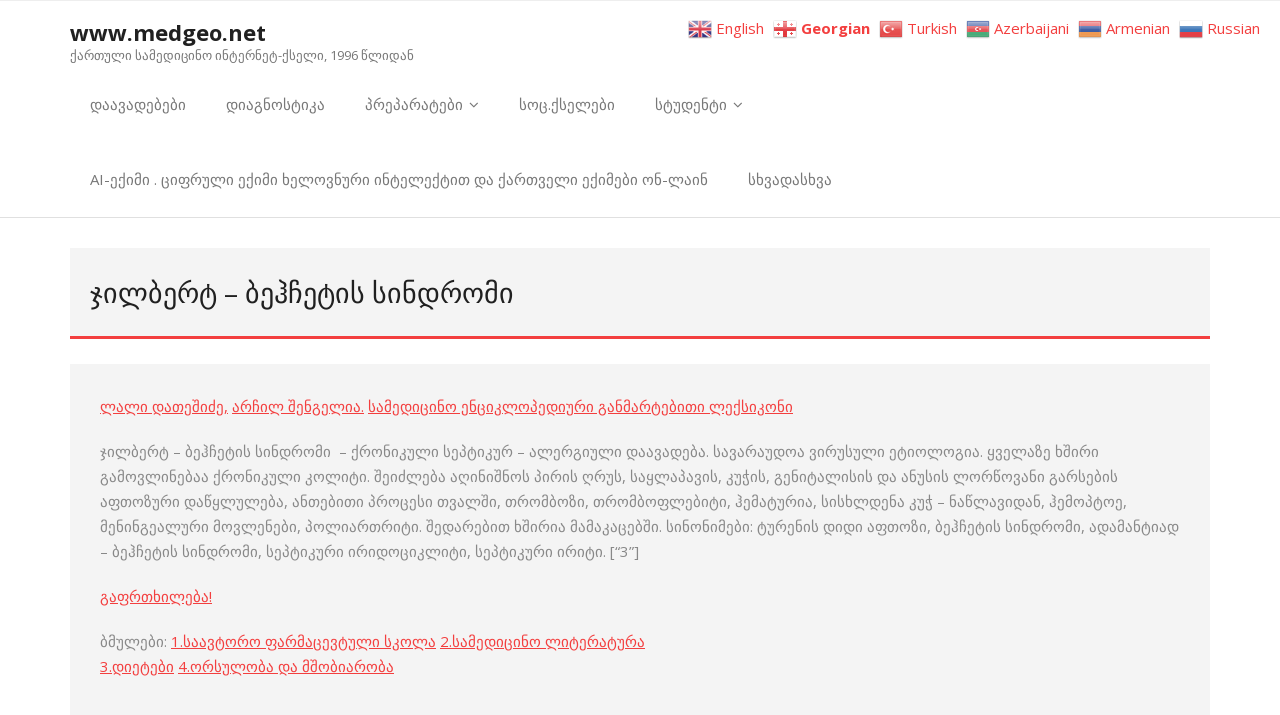

--- FILE ---
content_type: text/html; charset=UTF-8
request_url: https://www.medgeo.net/2009/12/26/%E1%83%AF%E1%83%98%E1%83%9A%E1%83%91%E1%83%94%E1%83%A0%E1%83%A2-%E1%83%91%E1%83%94%E1%83%B0%E1%83%A9%E1%83%94%E1%83%A2%E1%83%98%E1%83%A1-%E1%83%A1%E1%83%98%E1%83%9C%E1%83%93%E1%83%A0%E1%83%9D/
body_size: 13148
content:
<!DOCTYPE html>

<html lang="ka-GE">
<head>
<meta charset="UTF-8" />
<meta name="viewport" content="width=device-width" />
<link rel="profile" href="//gmpg.org/xfn/11" />
<link rel="pingback" href="https://www.medgeo.net/xmlrpc.php" />

		    <!-- PVC Template -->
    <script type="text/template" id="pvc-stats-view-template">
    <i class="pvc-stats-icon medium" aria-hidden="true"><svg aria-hidden="true" focusable="false" data-prefix="far" data-icon="chart-bar" role="img" xmlns="http://www.w3.org/2000/svg" viewBox="0 0 512 512" class="svg-inline--fa fa-chart-bar fa-w-16 fa-2x"><path fill="currentColor" d="M396.8 352h22.4c6.4 0 12.8-6.4 12.8-12.8V108.8c0-6.4-6.4-12.8-12.8-12.8h-22.4c-6.4 0-12.8 6.4-12.8 12.8v230.4c0 6.4 6.4 12.8 12.8 12.8zm-192 0h22.4c6.4 0 12.8-6.4 12.8-12.8V140.8c0-6.4-6.4-12.8-12.8-12.8h-22.4c-6.4 0-12.8 6.4-12.8 12.8v198.4c0 6.4 6.4 12.8 12.8 12.8zm96 0h22.4c6.4 0 12.8-6.4 12.8-12.8V204.8c0-6.4-6.4-12.8-12.8-12.8h-22.4c-6.4 0-12.8 6.4-12.8 12.8v134.4c0 6.4 6.4 12.8 12.8 12.8zM496 400H48V80c0-8.84-7.16-16-16-16H16C7.16 64 0 71.16 0 80v336c0 17.67 14.33 32 32 32h464c8.84 0 16-7.16 16-16v-16c0-8.84-7.16-16-16-16zm-387.2-48h22.4c6.4 0 12.8-6.4 12.8-12.8v-70.4c0-6.4-6.4-12.8-12.8-12.8h-22.4c-6.4 0-12.8 6.4-12.8 12.8v70.4c0 6.4 6.4 12.8 12.8 12.8z" class=""></path></svg></i>
	 <%= total_view %> - ამ გვერდზე ვიზიტების რაოდენობა	<% if ( today_view > 0 ) { %>
		<span class="views_today">,  <%= today_view %> views today</span>
	<% } %>
	</span>
	</script>
		    <meta name='robots' content='index, follow, max-image-preview:large, max-snippet:-1, max-video-preview:-1' />
	<style>img:is([sizes="auto" i], [sizes^="auto," i]) { contain-intrinsic-size: 3000px 1500px }</style>
	
	<!-- This site is optimized with the Yoast SEO plugin v26.7 - https://yoast.com/wordpress/plugins/seo/ -->
	<title>ჯილბერტ - ბეჰჩეტის სინდრომი &#8902; www.medgeo.net</title>
	<link rel="canonical" href="https://www.medgeo.net/2009/12/26/ჯილბერტ-ბეჰჩეტის-სინდრო/" />
	<meta property="og:locale" content="ka_GE" />
	<meta property="og:type" content="article" />
	<meta property="og:title" content="ჯილბერტ - ბეჰჩეტის სინდრომი &#8902; www.medgeo.net" />
	<meta property="og:description" content="&#4314;&#4304;&#4314;&#4312; &#4307;&#4304;&#4311;&#4308;&#4328;&#4312;&#4331;&#4308;, &#4304;&#4320;&#4329;&#4312;&#4314; &#4328;&#4308;&#4316;&#4306;&#4308;&#4314;&#4312;&#4304;. &#4321;&#4304;&#4315;&#4308;&#4307;&#4312;&#4330;&#4312;&#4316;&#4317; &#4308;&#4316;&#4330;&#4312;&#4313;&#4314;&#4317;&#4318;&#4308;&#4307;&#4312;&#4323;&#4320;&#4312; &#4306;&#4304;&#4316;&#4315;&#4304;&#4320;&#4322;&#4308;&#4305;&#4312;&#4311;&#4312; &#4314;&#4308;&#4325;&#4321;&#4312;&#4313;&#4317;&#4316;&#4312; &#4335;&#4312;&#4314;&#4305;&#4308;&#4320;&#4322; &ndash; &#4305;&#4308;&#4336;&#4329;&#4308;&#4322;&#4312;&#4321; &#4321;&#4312;&#4316;&#4307;&#4320;&#4317;&#4315;&#4312;&nbsp; &ndash; &#4325;&#4320;&#4317;&#4316;&#4312;&#4313;&#4323;&#4314;&#4312; &#4321;&#4308;&#4318;&#4322;&#4312;&#4313;&#4323;&#4320; &ndash; &#4304;&#4314;&#4308;&#4320;&#4306;&#4312;&#4323;&#4314;&#4312; &#4307;&#4304;&#4304;&#4309;&#4304;&#4307;&#4308;&#4305;&#4304;. &#4321;&#4304;&#4309;&#4304;&#4320;&#4304;&#4323;&#4307;&#4317;&#4304; &#4309;&#4312;&#4320;&#4323;&#4321;&#4323;&#4314;&#4312; &#4308;&#4322;&#4312;&#4317;&#4314;&#4317;&#4306;&#4312;&#4304;. &#4327;&#4309;&#4308;&#4314;&#4304;&#4310;&#4308; &#4334;&#4328;&#4312;&#4320;&#4312; &#4306;&#4304;&#4315;&#4317;&#4309;&#4314;&#4312;&#4316;&#4308;&#4305;&#4304;&#4304; &#4325;&#4320;&#4317;&#4316;&#4312;&#4313;&#4323;&#4314;&#4312; &#4313;&#4317;&#4314;&#4312;&#4322;&#4312;. &#4328;&#4308;&#4312;&#4331;&#4314;&#4308;&#4305;&#4304; &#4304;&#4326;&#4312;&#4316;&#4312;&#4328;&#4316;&#4317;&#4321; &#4318;&#4312;&#4320;&#4312;&#4321; &#4326;&#4320;&#4323;&#4321;, &#4321;&#4304;&#4327;&#4314;&#4304;&#4318;&#4304;&#4309;&#4312;&#4321;, &#4313;&#4323;&#4333;&#4312;&#4321;, &#4306;&#4308;&#4316;&#4312;&#4322;&#4304;&#4314;&#4312;&#4321;&#4312;&#4321; &#4307;&#4304; &#4304;&#4316;&#4323;&#4321;&#4312;&#4321; &#4314;&#4317;&#4320;&#4332;&#4317;&#4309;&#4304;&#4316;&#4312; &#4306;&#4304;&#4320;&#4321;&#4308;&#4305;&#4312;&#4321; &#4304;&#4324;&#4311;&#4317;&#4310;&#4323;&#4320;&#4312; &#4307;&#4304;&#4332;&#4327;&#4314;&#4323;&#4314;&#4308;&#4305;&#4304;, &#4304;&#4316;&#4311;&#4308;&#4305;&#4312;&#4311;&#4312; &#4318;&#4320;&#4317;&#4330;&#4308;&#4321;&#4312; &#4311;&#4309;&#4304;&#4314;&#4328;&#4312;, &#4311;&#4320;&#4317;&#4315;&#4305;&#4317;&#4310;&#4312;, &#4311;&#4320;&#4317;&#4315;&#4305;&#4317;&#4324;&#4314;&#4308;&#4305;&#4312;&#4322;&#4312;, &#4336;&#4308;&#4315;&#4304;&#4322;&#4323;&#4320;&#4312;&#4304;, &#4321;&#4312;&#4321;&#4334;&#4314;&#4307;&#4308;&#4316;&#4304; &#4313;&#4323;&#4333; &ndash; &#4316;&#4304;&#4332;&#4314;&#4304;&#4309;&#4312;&#4307;&#4304;&#4316;, &#4336;&#4308;&#4315;&#4317;&#4318;&#4322;&#4317;&#4308;, &#4315;&#4308;&#4316;&#4312;&#4316;&#4306;&#4308;&#4304;&#4314;&#4323;&#4320;&#4312; &#4315;&#4317;&#4309;&#4314;&#4308;&#4316;&#4308;&#4305;&#4312;, &#4318;&#4317;&#4314;&#4312;&#4304;&#4320;&#4311;&#4320;&#4312;&#4322;&#4312;. &#4328;&#4308;&#4307;&#4304;&#4320;&#4308;&#4305;&#4312;&#4311; &#4334;&#4328;&#4312;&#4320;&#4312;&#4304;Read More" />
	<meta property="og:url" content="https://www.medgeo.net/2009/12/26/ჯილბერტ-ბეჰჩეტის-სინდრო/" />
	<meta property="og:site_name" content="www.medgeo.net" />
	<meta property="article:published_time" content="2009-12-26T01:33:18+00:00" />
	<meta property="article:modified_time" content="2011-12-14T13:58:01+00:00" />
	<meta name="author" content="man" />
	<meta name="twitter:card" content="summary_large_image" />
	<meta name="twitter:label1" content="Written by" />
	<meta name="twitter:data1" content="" />
	<script type="application/ld+json" class="yoast-schema-graph">{"@context":"https://schema.org","@graph":[{"@type":"Article","@id":"https://www.medgeo.net/2009/12/26/%e1%83%af%e1%83%98%e1%83%9a%e1%83%91%e1%83%94%e1%83%a0%e1%83%a2-%e1%83%91%e1%83%94%e1%83%b0%e1%83%a9%e1%83%94%e1%83%a2%e1%83%98%e1%83%a1-%e1%83%a1%e1%83%98%e1%83%9c%e1%83%93%e1%83%a0%e1%83%9d/#article","isPartOf":{"@id":"https://www.medgeo.net/2009/12/26/%e1%83%af%e1%83%98%e1%83%9a%e1%83%91%e1%83%94%e1%83%a0%e1%83%a2-%e1%83%91%e1%83%94%e1%83%b0%e1%83%a9%e1%83%94%e1%83%a2%e1%83%98%e1%83%a1-%e1%83%a1%e1%83%98%e1%83%9c%e1%83%93%e1%83%a0%e1%83%9d/"},"author":{"name":"man","@id":"https://www.medgeo.net/#/schema/person/4f27a3e5ed021eea639d3bf441b64ad8"},"headline":"ჯილბერტ &#8211; ბეჰჩეტის სინდრომი","datePublished":"2009-12-26T01:33:18+00:00","dateModified":"2011-12-14T13:58:01+00:00","mainEntityOfPage":{"@id":"https://www.medgeo.net/2009/12/26/%e1%83%af%e1%83%98%e1%83%9a%e1%83%91%e1%83%94%e1%83%a0%e1%83%a2-%e1%83%91%e1%83%94%e1%83%b0%e1%83%a9%e1%83%94%e1%83%a2%e1%83%98%e1%83%a1-%e1%83%a1%e1%83%98%e1%83%9c%e1%83%93%e1%83%a0%e1%83%9d/"},"wordCount":6,"articleSection":["უკატეგორიო"],"inLanguage":"ka-GE"},{"@type":"WebPage","@id":"https://www.medgeo.net/2009/12/26/%e1%83%af%e1%83%98%e1%83%9a%e1%83%91%e1%83%94%e1%83%a0%e1%83%a2-%e1%83%91%e1%83%94%e1%83%b0%e1%83%a9%e1%83%94%e1%83%a2%e1%83%98%e1%83%a1-%e1%83%a1%e1%83%98%e1%83%9c%e1%83%93%e1%83%a0%e1%83%9d/","url":"https://www.medgeo.net/2009/12/26/%e1%83%af%e1%83%98%e1%83%9a%e1%83%91%e1%83%94%e1%83%a0%e1%83%a2-%e1%83%91%e1%83%94%e1%83%b0%e1%83%a9%e1%83%94%e1%83%a2%e1%83%98%e1%83%a1-%e1%83%a1%e1%83%98%e1%83%9c%e1%83%93%e1%83%a0%e1%83%9d/","name":"ჯილბერტ - ბეჰჩეტის სინდრომი &#8902; www.medgeo.net","isPartOf":{"@id":"https://www.medgeo.net/#website"},"datePublished":"2009-12-26T01:33:18+00:00","dateModified":"2011-12-14T13:58:01+00:00","author":{"@id":"https://www.medgeo.net/#/schema/person/4f27a3e5ed021eea639d3bf441b64ad8"},"breadcrumb":{"@id":"https://www.medgeo.net/2009/12/26/%e1%83%af%e1%83%98%e1%83%9a%e1%83%91%e1%83%94%e1%83%a0%e1%83%a2-%e1%83%91%e1%83%94%e1%83%b0%e1%83%a9%e1%83%94%e1%83%a2%e1%83%98%e1%83%a1-%e1%83%a1%e1%83%98%e1%83%9c%e1%83%93%e1%83%a0%e1%83%9d/#breadcrumb"},"inLanguage":"ka-GE","potentialAction":[{"@type":"ReadAction","target":["https://www.medgeo.net/2009/12/26/%e1%83%af%e1%83%98%e1%83%9a%e1%83%91%e1%83%94%e1%83%a0%e1%83%a2-%e1%83%91%e1%83%94%e1%83%b0%e1%83%a9%e1%83%94%e1%83%a2%e1%83%98%e1%83%a1-%e1%83%a1%e1%83%98%e1%83%9c%e1%83%93%e1%83%a0%e1%83%9d/"]}]},{"@type":"BreadcrumbList","@id":"https://www.medgeo.net/2009/12/26/%e1%83%af%e1%83%98%e1%83%9a%e1%83%91%e1%83%94%e1%83%a0%e1%83%a2-%e1%83%91%e1%83%94%e1%83%b0%e1%83%a9%e1%83%94%e1%83%a2%e1%83%98%e1%83%a1-%e1%83%a1%e1%83%98%e1%83%9c%e1%83%93%e1%83%a0%e1%83%9d/#breadcrumb","itemListElement":[{"@type":"ListItem","position":1,"name":"Home","item":"https://www.medgeo.net/"},{"@type":"ListItem","position":2,"name":"ჯილბერტ &#8211; ბეჰჩეტის სინდრომი"}]},{"@type":"WebSite","@id":"https://www.medgeo.net/#website","url":"https://www.medgeo.net/","name":"www.medgeo.net","description":"ქართული სამედიცინო ინტერნეტ-ქსელი, 1996 წლიდან","potentialAction":[{"@type":"SearchAction","target":{"@type":"EntryPoint","urlTemplate":"https://www.medgeo.net/?s={search_term_string}"},"query-input":{"@type":"PropertyValueSpecification","valueRequired":true,"valueName":"search_term_string"}}],"inLanguage":"ka-GE"},{"@type":"Person","@id":"https://www.medgeo.net/#/schema/person/4f27a3e5ed021eea639d3bf441b64ad8","name":"man","image":{"@type":"ImageObject","inLanguage":"ka-GE","@id":"https://www.medgeo.net/#/schema/person/image/","url":"https://secure.gravatar.com/avatar/181d641de4274b2ed8816a90b912b1d67c017311f77f518bc61534f3d8633b10?s=96&d=mm&r=g","contentUrl":"https://secure.gravatar.com/avatar/181d641de4274b2ed8816a90b912b1d67c017311f77f518bc61534f3d8633b10?s=96&d=mm&r=g","caption":"man"}}]}</script>
	<!-- / Yoast SEO plugin. -->


<link rel='dns-prefetch' href='//fonts.googleapis.com' />
<link rel="alternate" type="application/rss+xml" title="www.medgeo.net &raquo; RSS-არხი" href="https://www.medgeo.net/feed/" />
<link rel="alternate" type="application/rss+xml" title="www.medgeo.net &raquo; კომენტარების RSS-არხი" href="https://www.medgeo.net/comments/feed/" />
<script type="text/javascript" id="wpp-js" src="https://www.medgeo.net/wp-content/plugins/wordpress-popular-posts/assets/js/wpp.min.js?ver=7.3.6" data-sampling="0" data-sampling-rate="100" data-api-url="https://www.medgeo.net/wp-json/wordpress-popular-posts" data-post-id="50848" data-token="003e6b1a80" data-lang="0" data-debug="0"></script>
<script type="text/javascript">
/* <![CDATA[ */
window._wpemojiSettings = {"baseUrl":"https:\/\/s.w.org\/images\/core\/emoji\/16.0.1\/72x72\/","ext":".png","svgUrl":"https:\/\/s.w.org\/images\/core\/emoji\/16.0.1\/svg\/","svgExt":".svg","source":{"concatemoji":"https:\/\/www.medgeo.net\/wp-includes\/js\/wp-emoji-release.min.js?ver=6.8.3"}};
/*! This file is auto-generated */
!function(s,n){var o,i,e;function c(e){try{var t={supportTests:e,timestamp:(new Date).valueOf()};sessionStorage.setItem(o,JSON.stringify(t))}catch(e){}}function p(e,t,n){e.clearRect(0,0,e.canvas.width,e.canvas.height),e.fillText(t,0,0);var t=new Uint32Array(e.getImageData(0,0,e.canvas.width,e.canvas.height).data),a=(e.clearRect(0,0,e.canvas.width,e.canvas.height),e.fillText(n,0,0),new Uint32Array(e.getImageData(0,0,e.canvas.width,e.canvas.height).data));return t.every(function(e,t){return e===a[t]})}function u(e,t){e.clearRect(0,0,e.canvas.width,e.canvas.height),e.fillText(t,0,0);for(var n=e.getImageData(16,16,1,1),a=0;a<n.data.length;a++)if(0!==n.data[a])return!1;return!0}function f(e,t,n,a){switch(t){case"flag":return n(e,"\ud83c\udff3\ufe0f\u200d\u26a7\ufe0f","\ud83c\udff3\ufe0f\u200b\u26a7\ufe0f")?!1:!n(e,"\ud83c\udde8\ud83c\uddf6","\ud83c\udde8\u200b\ud83c\uddf6")&&!n(e,"\ud83c\udff4\udb40\udc67\udb40\udc62\udb40\udc65\udb40\udc6e\udb40\udc67\udb40\udc7f","\ud83c\udff4\u200b\udb40\udc67\u200b\udb40\udc62\u200b\udb40\udc65\u200b\udb40\udc6e\u200b\udb40\udc67\u200b\udb40\udc7f");case"emoji":return!a(e,"\ud83e\udedf")}return!1}function g(e,t,n,a){var r="undefined"!=typeof WorkerGlobalScope&&self instanceof WorkerGlobalScope?new OffscreenCanvas(300,150):s.createElement("canvas"),o=r.getContext("2d",{willReadFrequently:!0}),i=(o.textBaseline="top",o.font="600 32px Arial",{});return e.forEach(function(e){i[e]=t(o,e,n,a)}),i}function t(e){var t=s.createElement("script");t.src=e,t.defer=!0,s.head.appendChild(t)}"undefined"!=typeof Promise&&(o="wpEmojiSettingsSupports",i=["flag","emoji"],n.supports={everything:!0,everythingExceptFlag:!0},e=new Promise(function(e){s.addEventListener("DOMContentLoaded",e,{once:!0})}),new Promise(function(t){var n=function(){try{var e=JSON.parse(sessionStorage.getItem(o));if("object"==typeof e&&"number"==typeof e.timestamp&&(new Date).valueOf()<e.timestamp+604800&&"object"==typeof e.supportTests)return e.supportTests}catch(e){}return null}();if(!n){if("undefined"!=typeof Worker&&"undefined"!=typeof OffscreenCanvas&&"undefined"!=typeof URL&&URL.createObjectURL&&"undefined"!=typeof Blob)try{var e="postMessage("+g.toString()+"("+[JSON.stringify(i),f.toString(),p.toString(),u.toString()].join(",")+"));",a=new Blob([e],{type:"text/javascript"}),r=new Worker(URL.createObjectURL(a),{name:"wpTestEmojiSupports"});return void(r.onmessage=function(e){c(n=e.data),r.terminate(),t(n)})}catch(e){}c(n=g(i,f,p,u))}t(n)}).then(function(e){for(var t in e)n.supports[t]=e[t],n.supports.everything=n.supports.everything&&n.supports[t],"flag"!==t&&(n.supports.everythingExceptFlag=n.supports.everythingExceptFlag&&n.supports[t]);n.supports.everythingExceptFlag=n.supports.everythingExceptFlag&&!n.supports.flag,n.DOMReady=!1,n.readyCallback=function(){n.DOMReady=!0}}).then(function(){return e}).then(function(){var e;n.supports.everything||(n.readyCallback(),(e=n.source||{}).concatemoji?t(e.concatemoji):e.wpemoji&&e.twemoji&&(t(e.twemoji),t(e.wpemoji)))}))}((window,document),window._wpemojiSettings);
/* ]]> */
</script>
<style id='wp-emoji-styles-inline-css' type='text/css'>

	img.wp-smiley, img.emoji {
		display: inline !important;
		border: none !important;
		box-shadow: none !important;
		height: 1em !important;
		width: 1em !important;
		margin: 0 0.07em !important;
		vertical-align: -0.1em !important;
		background: none !important;
		padding: 0 !important;
	}
</style>
<link rel='stylesheet' id='wp-block-library-css' href='https://www.medgeo.net/wp-includes/css/dist/block-library/style.min.css?ver=6.8.3' type='text/css' media='all' />
<style id='classic-theme-styles-inline-css' type='text/css'>
/*! This file is auto-generated */
.wp-block-button__link{color:#fff;background-color:#32373c;border-radius:9999px;box-shadow:none;text-decoration:none;padding:calc(.667em + 2px) calc(1.333em + 2px);font-size:1.125em}.wp-block-file__button{background:#32373c;color:#fff;text-decoration:none}
</style>
<style id='global-styles-inline-css' type='text/css'>
:root{--wp--preset--aspect-ratio--square: 1;--wp--preset--aspect-ratio--4-3: 4/3;--wp--preset--aspect-ratio--3-4: 3/4;--wp--preset--aspect-ratio--3-2: 3/2;--wp--preset--aspect-ratio--2-3: 2/3;--wp--preset--aspect-ratio--16-9: 16/9;--wp--preset--aspect-ratio--9-16: 9/16;--wp--preset--color--black: #000000;--wp--preset--color--cyan-bluish-gray: #abb8c3;--wp--preset--color--white: #ffffff;--wp--preset--color--pale-pink: #f78da7;--wp--preset--color--vivid-red: #cf2e2e;--wp--preset--color--luminous-vivid-orange: #ff6900;--wp--preset--color--luminous-vivid-amber: #fcb900;--wp--preset--color--light-green-cyan: #7bdcb5;--wp--preset--color--vivid-green-cyan: #00d084;--wp--preset--color--pale-cyan-blue: #8ed1fc;--wp--preset--color--vivid-cyan-blue: #0693e3;--wp--preset--color--vivid-purple: #9b51e0;--wp--preset--gradient--vivid-cyan-blue-to-vivid-purple: linear-gradient(135deg,rgba(6,147,227,1) 0%,rgb(155,81,224) 100%);--wp--preset--gradient--light-green-cyan-to-vivid-green-cyan: linear-gradient(135deg,rgb(122,220,180) 0%,rgb(0,208,130) 100%);--wp--preset--gradient--luminous-vivid-amber-to-luminous-vivid-orange: linear-gradient(135deg,rgba(252,185,0,1) 0%,rgba(255,105,0,1) 100%);--wp--preset--gradient--luminous-vivid-orange-to-vivid-red: linear-gradient(135deg,rgba(255,105,0,1) 0%,rgb(207,46,46) 100%);--wp--preset--gradient--very-light-gray-to-cyan-bluish-gray: linear-gradient(135deg,rgb(238,238,238) 0%,rgb(169,184,195) 100%);--wp--preset--gradient--cool-to-warm-spectrum: linear-gradient(135deg,rgb(74,234,220) 0%,rgb(151,120,209) 20%,rgb(207,42,186) 40%,rgb(238,44,130) 60%,rgb(251,105,98) 80%,rgb(254,248,76) 100%);--wp--preset--gradient--blush-light-purple: linear-gradient(135deg,rgb(255,206,236) 0%,rgb(152,150,240) 100%);--wp--preset--gradient--blush-bordeaux: linear-gradient(135deg,rgb(254,205,165) 0%,rgb(254,45,45) 50%,rgb(107,0,62) 100%);--wp--preset--gradient--luminous-dusk: linear-gradient(135deg,rgb(255,203,112) 0%,rgb(199,81,192) 50%,rgb(65,88,208) 100%);--wp--preset--gradient--pale-ocean: linear-gradient(135deg,rgb(255,245,203) 0%,rgb(182,227,212) 50%,rgb(51,167,181) 100%);--wp--preset--gradient--electric-grass: linear-gradient(135deg,rgb(202,248,128) 0%,rgb(113,206,126) 100%);--wp--preset--gradient--midnight: linear-gradient(135deg,rgb(2,3,129) 0%,rgb(40,116,252) 100%);--wp--preset--font-size--small: 13px;--wp--preset--font-size--medium: 20px;--wp--preset--font-size--large: 36px;--wp--preset--font-size--x-large: 42px;--wp--preset--spacing--20: 0.44rem;--wp--preset--spacing--30: 0.67rem;--wp--preset--spacing--40: 1rem;--wp--preset--spacing--50: 1.5rem;--wp--preset--spacing--60: 2.25rem;--wp--preset--spacing--70: 3.38rem;--wp--preset--spacing--80: 5.06rem;--wp--preset--shadow--natural: 6px 6px 9px rgba(0, 0, 0, 0.2);--wp--preset--shadow--deep: 12px 12px 50px rgba(0, 0, 0, 0.4);--wp--preset--shadow--sharp: 6px 6px 0px rgba(0, 0, 0, 0.2);--wp--preset--shadow--outlined: 6px 6px 0px -3px rgba(255, 255, 255, 1), 6px 6px rgba(0, 0, 0, 1);--wp--preset--shadow--crisp: 6px 6px 0px rgba(0, 0, 0, 1);}:where(.is-layout-flex){gap: 0.5em;}:where(.is-layout-grid){gap: 0.5em;}body .is-layout-flex{display: flex;}.is-layout-flex{flex-wrap: wrap;align-items: center;}.is-layout-flex > :is(*, div){margin: 0;}body .is-layout-grid{display: grid;}.is-layout-grid > :is(*, div){margin: 0;}:where(.wp-block-columns.is-layout-flex){gap: 2em;}:where(.wp-block-columns.is-layout-grid){gap: 2em;}:where(.wp-block-post-template.is-layout-flex){gap: 1.25em;}:where(.wp-block-post-template.is-layout-grid){gap: 1.25em;}.has-black-color{color: var(--wp--preset--color--black) !important;}.has-cyan-bluish-gray-color{color: var(--wp--preset--color--cyan-bluish-gray) !important;}.has-white-color{color: var(--wp--preset--color--white) !important;}.has-pale-pink-color{color: var(--wp--preset--color--pale-pink) !important;}.has-vivid-red-color{color: var(--wp--preset--color--vivid-red) !important;}.has-luminous-vivid-orange-color{color: var(--wp--preset--color--luminous-vivid-orange) !important;}.has-luminous-vivid-amber-color{color: var(--wp--preset--color--luminous-vivid-amber) !important;}.has-light-green-cyan-color{color: var(--wp--preset--color--light-green-cyan) !important;}.has-vivid-green-cyan-color{color: var(--wp--preset--color--vivid-green-cyan) !important;}.has-pale-cyan-blue-color{color: var(--wp--preset--color--pale-cyan-blue) !important;}.has-vivid-cyan-blue-color{color: var(--wp--preset--color--vivid-cyan-blue) !important;}.has-vivid-purple-color{color: var(--wp--preset--color--vivid-purple) !important;}.has-black-background-color{background-color: var(--wp--preset--color--black) !important;}.has-cyan-bluish-gray-background-color{background-color: var(--wp--preset--color--cyan-bluish-gray) !important;}.has-white-background-color{background-color: var(--wp--preset--color--white) !important;}.has-pale-pink-background-color{background-color: var(--wp--preset--color--pale-pink) !important;}.has-vivid-red-background-color{background-color: var(--wp--preset--color--vivid-red) !important;}.has-luminous-vivid-orange-background-color{background-color: var(--wp--preset--color--luminous-vivid-orange) !important;}.has-luminous-vivid-amber-background-color{background-color: var(--wp--preset--color--luminous-vivid-amber) !important;}.has-light-green-cyan-background-color{background-color: var(--wp--preset--color--light-green-cyan) !important;}.has-vivid-green-cyan-background-color{background-color: var(--wp--preset--color--vivid-green-cyan) !important;}.has-pale-cyan-blue-background-color{background-color: var(--wp--preset--color--pale-cyan-blue) !important;}.has-vivid-cyan-blue-background-color{background-color: var(--wp--preset--color--vivid-cyan-blue) !important;}.has-vivid-purple-background-color{background-color: var(--wp--preset--color--vivid-purple) !important;}.has-black-border-color{border-color: var(--wp--preset--color--black) !important;}.has-cyan-bluish-gray-border-color{border-color: var(--wp--preset--color--cyan-bluish-gray) !important;}.has-white-border-color{border-color: var(--wp--preset--color--white) !important;}.has-pale-pink-border-color{border-color: var(--wp--preset--color--pale-pink) !important;}.has-vivid-red-border-color{border-color: var(--wp--preset--color--vivid-red) !important;}.has-luminous-vivid-orange-border-color{border-color: var(--wp--preset--color--luminous-vivid-orange) !important;}.has-luminous-vivid-amber-border-color{border-color: var(--wp--preset--color--luminous-vivid-amber) !important;}.has-light-green-cyan-border-color{border-color: var(--wp--preset--color--light-green-cyan) !important;}.has-vivid-green-cyan-border-color{border-color: var(--wp--preset--color--vivid-green-cyan) !important;}.has-pale-cyan-blue-border-color{border-color: var(--wp--preset--color--pale-cyan-blue) !important;}.has-vivid-cyan-blue-border-color{border-color: var(--wp--preset--color--vivid-cyan-blue) !important;}.has-vivid-purple-border-color{border-color: var(--wp--preset--color--vivid-purple) !important;}.has-vivid-cyan-blue-to-vivid-purple-gradient-background{background: var(--wp--preset--gradient--vivid-cyan-blue-to-vivid-purple) !important;}.has-light-green-cyan-to-vivid-green-cyan-gradient-background{background: var(--wp--preset--gradient--light-green-cyan-to-vivid-green-cyan) !important;}.has-luminous-vivid-amber-to-luminous-vivid-orange-gradient-background{background: var(--wp--preset--gradient--luminous-vivid-amber-to-luminous-vivid-orange) !important;}.has-luminous-vivid-orange-to-vivid-red-gradient-background{background: var(--wp--preset--gradient--luminous-vivid-orange-to-vivid-red) !important;}.has-very-light-gray-to-cyan-bluish-gray-gradient-background{background: var(--wp--preset--gradient--very-light-gray-to-cyan-bluish-gray) !important;}.has-cool-to-warm-spectrum-gradient-background{background: var(--wp--preset--gradient--cool-to-warm-spectrum) !important;}.has-blush-light-purple-gradient-background{background: var(--wp--preset--gradient--blush-light-purple) !important;}.has-blush-bordeaux-gradient-background{background: var(--wp--preset--gradient--blush-bordeaux) !important;}.has-luminous-dusk-gradient-background{background: var(--wp--preset--gradient--luminous-dusk) !important;}.has-pale-ocean-gradient-background{background: var(--wp--preset--gradient--pale-ocean) !important;}.has-electric-grass-gradient-background{background: var(--wp--preset--gradient--electric-grass) !important;}.has-midnight-gradient-background{background: var(--wp--preset--gradient--midnight) !important;}.has-small-font-size{font-size: var(--wp--preset--font-size--small) !important;}.has-medium-font-size{font-size: var(--wp--preset--font-size--medium) !important;}.has-large-font-size{font-size: var(--wp--preset--font-size--large) !important;}.has-x-large-font-size{font-size: var(--wp--preset--font-size--x-large) !important;}
:where(.wp-block-post-template.is-layout-flex){gap: 1.25em;}:where(.wp-block-post-template.is-layout-grid){gap: 1.25em;}
:where(.wp-block-columns.is-layout-flex){gap: 2em;}:where(.wp-block-columns.is-layout-grid){gap: 2em;}
:root :where(.wp-block-pullquote){font-size: 1.5em;line-height: 1.6;}
</style>
<link rel='stylesheet' id='contact-form-7-css' href='https://www.medgeo.net/wp-content/plugins/contact-form-7/includes/css/styles.css?ver=6.1.4' type='text/css' media='all' />
<link rel='stylesheet' id='a3-pvc-style-css' href='https://www.medgeo.net/wp-content/plugins/page-views-count/assets/css/style.min.css?ver=2.8.7' type='text/css' media='all' />
<link rel='stylesheet' id='ssb-front-css-css' href='https://www.medgeo.net/wp-content/plugins/simple-social-buttons/assets/css/front.css?ver=6.2.0' type='text/css' media='all' />
<link rel='stylesheet' id='wp-polls-css' href='https://www.medgeo.net/wp-content/plugins/wp-polls/polls-css.css?ver=2.77.3' type='text/css' media='all' />
<style id='wp-polls-inline-css' type='text/css'>
.wp-polls .pollbar {
	margin: 1px;
	font-size: 8px;
	line-height: 10px;
	height: 10px;
	background: #0d750d;
	border: 1px solid #c8c8c8;
}

</style>
<link rel='stylesheet' id='wordpress-popular-posts-css-css' href='https://www.medgeo.net/wp-content/plugins/wordpress-popular-posts/assets/css/wpp.css?ver=7.3.6' type='text/css' media='all' />
<link rel='stylesheet' id='thinkup-bootstrap-css' href='https://www.medgeo.net/wp-content/themes/minamaze/lib/extentions/bootstrap/css/bootstrap.min.css?ver=2.3.2' type='text/css' media='all' />
<link rel='stylesheet' id='thinkup-shortcodes-css' href='https://www.medgeo.net/wp-content/themes/minamaze/styles/style-shortcodes.css?ver=1.10.1' type='text/css' media='all' />
<link rel='stylesheet' id='thinkup-style-css' href='https://www.medgeo.net/wp-content/themes/minamaze/style.css?ver=6.8.3' type='text/css' media='all' />
<link rel='stylesheet' id='minamaze-thinkup-style-boxed-css' href='https://www.medgeo.net/wp-content/themes/minamaze-boxed/style.css?ver=1.0.11' type='text/css' media='all' />
<link rel='stylesheet' id='thinkup-google-fonts-css' href='//fonts.googleapis.com/css?family=Open+Sans%3A300%2C400%2C600%2C700&#038;subset=latin%2Clatin-ext' type='text/css' media='all' />
<link rel='stylesheet' id='prettyPhoto-css' href='https://www.medgeo.net/wp-content/themes/minamaze/lib/extentions/prettyPhoto/css/prettyPhoto.css?ver=3.1.6' type='text/css' media='all' />
<link rel='stylesheet' id='dashicons-css' href='https://www.medgeo.net/wp-includes/css/dashicons.min.css?ver=6.8.3' type='text/css' media='all' />
<link rel='stylesheet' id='font-awesome-css' href='https://www.medgeo.net/wp-content/themes/minamaze/lib/extentions/font-awesome/css/font-awesome.min.css?ver=4.7.0' type='text/css' media='all' />
<link rel='stylesheet' id='a3pvc-css' href='//www.medgeo.net/wp-content/uploads/sass/pvc.min.css?ver=1766596710' type='text/css' media='all' />
<link rel='stylesheet' id='thinkup-responsive-css' href='https://www.medgeo.net/wp-content/themes/minamaze/styles/style-responsive.css?ver=1.10.1' type='text/css' media='all' />
<script type="text/javascript" src="https://www.medgeo.net/wp-includes/js/jquery/jquery.min.js?ver=3.7.1" id="jquery-core-js"></script>
<script type="text/javascript" src="https://www.medgeo.net/wp-includes/js/jquery/jquery-migrate.min.js?ver=3.4.1" id="jquery-migrate-js"></script>
<script type="text/javascript" src="https://www.medgeo.net/wp-includes/js/underscore.min.js?ver=1.13.7" id="underscore-js"></script>
<script type="text/javascript" src="https://www.medgeo.net/wp-includes/js/backbone.min.js?ver=1.6.0" id="backbone-js"></script>
<script type="text/javascript" id="a3-pvc-backbone-js-extra">
/* <![CDATA[ */
var pvc_vars = {"rest_api_url":"https:\/\/www.medgeo.net\/wp-json\/pvc\/v1","ajax_url":"https:\/\/www.medgeo.net\/wp-admin\/admin-ajax.php","security":"541bf95199","ajax_load_type":"rest_api"};
/* ]]> */
</script>
<script type="text/javascript" src="https://www.medgeo.net/wp-content/plugins/page-views-count/assets/js/pvc.backbone.min.js?ver=2.8.7" id="a3-pvc-backbone-js"></script>
<link rel="https://api.w.org/" href="https://www.medgeo.net/wp-json/" /><link rel="alternate" title="JSON" type="application/json" href="https://www.medgeo.net/wp-json/wp/v2/posts/50848" /><link rel="EditURI" type="application/rsd+xml" title="RSD" href="https://www.medgeo.net/xmlrpc.php?rsd" />
<meta name="generator" content="WordPress 6.8.3" />
<link rel='shortlink' href='https://www.medgeo.net/?p=50848' />
<link rel="alternate" title="oEmbed (JSON)" type="application/json+oembed" href="https://www.medgeo.net/wp-json/oembed/1.0/embed?url=https%3A%2F%2Fwww.medgeo.net%2F2009%2F12%2F26%2F%25e1%2583%25af%25e1%2583%2598%25e1%2583%259a%25e1%2583%2591%25e1%2583%2594%25e1%2583%25a0%25e1%2583%25a2-%25e1%2583%2591%25e1%2583%2594%25e1%2583%25b0%25e1%2583%25a9%25e1%2583%2594%25e1%2583%25a2%25e1%2583%2598%25e1%2583%25a1-%25e1%2583%25a1%25e1%2583%2598%25e1%2583%259c%25e1%2583%2593%25e1%2583%25a0%25e1%2583%259d%2F" />
<link rel="alternate" title="oEmbed (XML)" type="text/xml+oembed" href="https://www.medgeo.net/wp-json/oembed/1.0/embed?url=https%3A%2F%2Fwww.medgeo.net%2F2009%2F12%2F26%2F%25e1%2583%25af%25e1%2583%2598%25e1%2583%259a%25e1%2583%2591%25e1%2583%2594%25e1%2583%25a0%25e1%2583%25a2-%25e1%2583%2591%25e1%2583%2594%25e1%2583%25b0%25e1%2583%25a9%25e1%2583%2594%25e1%2583%25a2%25e1%2583%2598%25e1%2583%25a1-%25e1%2583%25a1%25e1%2583%2598%25e1%2583%259c%25e1%2583%2593%25e1%2583%25a0%25e1%2583%259d%2F&#038;format=xml" />
<meta property="fb:app_id" content=""/> <style media="screen">

		.simplesocialbuttons.simplesocialbuttons_inline .ssb-fb-like, .simplesocialbuttons.simplesocialbuttons_inline amp-facebook-like {
	  margin: ;
	}
		 /*inline margin*/
	
	
	
	
	
		.simplesocialbuttons.simplesocialbuttons_inline.simplesocial-round-icon button{
	  margin: ;
	}

	
			 /*margin-digbar*/

	
	
	
	
	
	
	
</style>

<!-- Open Graph Meta Tags generated by Simple Social Buttons 6.2.0 -->
<meta property="og:title" content="ჯილბერტ &#8211; ბეჰჩეტის სინდრომი - www.medgeo.net" />
<meta property="og:type" content="article" />
<meta property="og:description" content="&#4314;&#4304;&#4314;&#4312; &#4307;&#4304;&#4311;&#4308;&#4328;&#4312;&#4331;&#4308;, &#4304;&#4320;&#4329;&#4312;&#4314; &#4328;&#4308;&#4316;&#4306;&#4308;&#4314;&#4312;&#4304;. &#4321;&#4304;&#4315;&#4308;&#4307;&#4312;&#4330;&#4312;&#4316;&#4317; &#4308;&#4316;&#4330;&#4312;&#4313;&#4314;&#4317;&#4318;&#4308;&#4307;&#4312;&#4323;&#4320;&#4312; &#4306;&#4304;&#4316;&#4315;&#4304;&#4320;&#4322;&#4308;&#4305;&#4312;&#4311;&#4312; &#4314;&#4308;&#4325;&#4321;&#4312;&#4313;&#4317;&#4316;&#4312; &#4335;&#4312;&#4314;&#4305;&#4308;&#4320;&#4322; - &#4305;&#4308;&#4336;&#4329;&#4308;&#4322;&#4312;&#4321; &#4321;&#4312;&#4316;&#4307;&#4320;&#4317;&#4315;&#4312;&nbsp; - &#4325;&#4320;&#4317;&#4316;&#4312;&#4313;&#4323;&#4314;&#4312; &#4321;&#4308;&#4318;&#4322;&#4312;&#4313;&#4323;&#4320; - &#4304;&#4314;&#4308;&#4320;&#4306;&#4312;&#4323;&#4314;&#4312; &#4307;&#4304;&#4304;&#4309;&#4304;&#4307;&#4308;&#4305;&#4304;. &#4321;&#4304;&#4309;&#4304;&#4320;&#4304;&#4323;&#4307;&#4317;&#4304; &#4309;&#4312;&#4320;&#4323;&#4321;&#4323;&#4314;&#4312; &#4308;&#4322;&#4312;&#4317;&#4314;&#4317;&#4306;&#4312;&#4304;. &#4327;&#4309;&#4308;&#4314;&#4304;&#4310;&#4308; &#4334;&#4328;&#4312;&#4320;&#4312; &#4306;&#4304;&#4315;&#4317;&#4309;&#4314;&#4312;&#4316;&#4308;&#4305;&#4304;&#4304; &#4325;&#4320;&#4317;&#4316;&#4312;&#4313;&#4323;&#4314;&#4312; &#4313;&#4317;&#4314;&#4312;&#4322;&#4312;. &#4328;&#4308;&#4312;&#4331;&#4314;&#4308;&#4305;&#4304; &#4304;&#4326;&#4312;&#4316;&#4312;&#4328;&#4316;&#4317;&#4321; &#4318;&#4312;&#4320;&#4312;&#4321; &#4326;&#4320;&#4323;&#4321;, &#4321;&#4304;&#4327;&#4314;&#4304;&#4318;&#4304;&#4309;&#4312;&#4321;, &#4313;&#4323;&#4333;&#4312;&#4321;, &#4306;&#4308;&#4316;&#4312;&#4322;&#4304;&#4314;&#4312;&#4321;&#4312;&#4321; &#4307;&#4304; &#4304;&#4316;&#4323;&#4321;&#4312;&#4321; &#4314;&#4317;&#4320;&#4332;&#4317;&#4309;&#4304;&#4316;&#4312; &#4306;&#4304;&#4320;&#4321;&#4308;&#4305;&#4312;&#4321; &#4304;&#4324;&#4311;&#4317;&#4310;&#4323;&#4320;&#4312; &#4307;&#4304;&#4332;&#4327;&#4314;&#4323;&#4314;&#4308;&#4305;&#4304;, &#4304;&#4316;&#4311;&#4308;&#4305;&#4312;&#4311;&#4312; &#4318;&#4320;&#4317;&#4330;&#4308;&#4321;&#4312; &#4311;&#4309;&#4304;&#4314;&#4328;&#4312;, &#4311;&#4320;&#4317;&#4315;&#4305;&#4317;&#4310;&#4312;, &#4311;&#4320;&#4317;&#4315;&#4305;&#4317;&#4324;&#4314;&#4308;&#4305;&#4312;&#4322;&#4312;, &#4336;&#4308;&#4315;&#4304;&#4322;&#4323;&#4320;&#4312;&#4304;, &#4321;&#4312;&#4321;&#4334;&#4314;&#4307;&#4308;&#4316;&#4304; &#4313;&#4323;&#4333; - &#4316;&#4304;&#4332;&#4314;&#4304;&#4309;&#4312;&#4307;&#4304;&#4316;, &#4336;&#4308;&#4315;&#4317;&#4318;&#4322;&#4317;&#4308;, &#4315;&#4308;&#4316;&#4312;&#4316;&#4306;&#4308;&#4304;&#4314;&#4323;&#4320;&#4312; &#4315;&#4317;&#4309;&#4314;&#4308;&#4316;&#4308;&#4305;&#4312;, &#4318;&#4317;&#4314;&#4312;&#4304;&#4320;&#4311;&#4320;&#4312;&#4322;&#4312;. &#4328;&#4308;&#4307;&#4304;&#4320;&#4308;&#4305;&#4312;&#4311; &#4334;&#4328;&#4312;&#4320;&#4312;&#4304; &#4315;&#4304;&#4315;&#4304;&#4313;&#4304;&#4330;&#4308;&#4305;&#4328;&#4312;. &#4321;&#4312;&#4316;&#4317;&#4316;&#4312;&#4315;&#4308;&#4305;&#4312;: &#4322;&#4323;&#4320;&#4308;&#4316;&#4312;&#4321; &#4307;&#4312;&#4307;&#4312; &#4304;&#4324;&#4311;&#4317;&#4310;&#4312;,&hellip;" />
<meta property="og:url" content="https://www.medgeo.net/2009/12/26/%e1%83%af%e1%83%98%e1%83%9a%e1%83%91%e1%83%94%e1%83%a0%e1%83%a2-%e1%83%91%e1%83%94%e1%83%b0%e1%83%a9%e1%83%94%e1%83%a2%e1%83%98%e1%83%a1-%e1%83%a1%e1%83%98%e1%83%9c%e1%83%93%e1%83%a0%e1%83%9d/" />
<meta property="og:site_name" content="www.medgeo.net" />
<meta name="twitter:card" content="summary_large_image" />
<meta name="twitter:description" content="&#4314;&#4304;&#4314;&#4312; &#4307;&#4304;&#4311;&#4308;&#4328;&#4312;&#4331;&#4308;, &#4304;&#4320;&#4329;&#4312;&#4314; &#4328;&#4308;&#4316;&#4306;&#4308;&#4314;&#4312;&#4304;. &#4321;&#4304;&#4315;&#4308;&#4307;&#4312;&#4330;&#4312;&#4316;&#4317; &#4308;&#4316;&#4330;&#4312;&#4313;&#4314;&#4317;&#4318;&#4308;&#4307;&#4312;&#4323;&#4320;&#4312; &#4306;&#4304;&#4316;&#4315;&#4304;&#4320;&#4322;&#4308;&#4305;&#4312;&#4311;&#4312; &#4314;&#4308;&#4325;&#4321;&#4312;&#4313;&#4317;&#4316;&#4312; &#4335;&#4312;&#4314;&#4305;&#4308;&#4320;&#4322; - &#4305;&#4308;&#4336;&#4329;&#4308;&#4322;&#4312;&#4321; &#4321;&#4312;&#4316;&#4307;&#4320;&#4317;&#4315;&#4312;&nbsp; - &#4325;&#4320;&#4317;&#4316;&#4312;&#4313;&#4323;&#4314;&#4312; &#4321;&#4308;&#4318;&#4322;&#4312;&#4313;&#4323;&#4320; - &#4304;&#4314;&#4308;&#4320;&#4306;&#4312;&#4323;&#4314;&#4312; &#4307;&#4304;&#4304;&#4309;&#4304;&#4307;&#4308;&#4305;&#4304;. &#4321;&#4304;&#4309;&#4304;&#4320;&#4304;&#4323;&#4307;&#4317;&#4304; &#4309;&#4312;&#4320;&#4323;&#4321;&#4323;&#4314;&#4312; &#4308;&#4322;&#4312;&#4317;&#4314;&#4317;&#4306;&#4312;&#4304;. &#4327;&#4309;&#4308;&#4314;&#4304;&#4310;&#4308; &#4334;&#4328;&#4312;&#4320;&#4312; &#4306;&#4304;&#4315;&#4317;&#4309;&#4314;&#4312;&#4316;&#4308;&#4305;&#4304;&#4304; &#4325;&#4320;&#4317;&#4316;&#4312;&#4313;&#4323;&#4314;&#4312; &#4313;&#4317;&#4314;&#4312;&#4322;&#4312;. &#4328;&#4308;&#4312;&#4331;&#4314;&#4308;&#4305;&#4304; &#4304;&#4326;&#4312;&#4316;&#4312;&#4328;&#4316;&#4317;&#4321; &#4318;&#4312;&#4320;&#4312;&#4321; &#4326;&#4320;&#4323;&#4321;, &#4321;&#4304;&#4327;&#4314;&#4304;&#4318;&#4304;&#4309;&#4312;&#4321;, &#4313;&#4323;&#4333;&#4312;&#4321;, &#4306;&#4308;&#4316;&#4312;&#4322;&#4304;&#4314;&#4312;&#4321;&#4312;&#4321; &#4307;&#4304; &#4304;&#4316;&#4323;&#4321;&#4312;&#4321; &#4314;&#4317;&#4320;&#4332;&#4317;&#4309;&#4304;&#4316;&#4312; &#4306;&#4304;&#4320;&#4321;&#4308;&#4305;&#4312;&#4321; &#4304;&#4324;&#4311;&#4317;&#4310;&#4323;&#4320;&#4312; &#4307;&#4304;&#4332;&#4327;&#4314;&#4323;&#4314;&#4308;&#4305;&#4304;, &#4304;&#4316;&#4311;&#4308;&#4305;&#4312;&#4311;&#4312; &#4318;&#4320;&#4317;&#4330;&#4308;&#4321;&#4312; &#4311;&#4309;&#4304;&#4314;&#4328;&#4312;, &#4311;&#4320;&#4317;&#4315;&#4305;&#4317;&#4310;&#4312;, &#4311;&#4320;&#4317;&#4315;&#4305;&#4317;&#4324;&#4314;&#4308;&#4305;&#4312;&#4322;&#4312;, &#4336;&#4308;&#4315;&#4304;&#4322;&#4323;&#4320;&#4312;&#4304;, &#4321;&#4312;&#4321;&#4334;&#4314;&#4307;&#4308;&#4316;&#4304; &#4313;&#4323;&#4333; - &#4316;&#4304;&#4332;&#4314;&#4304;&#4309;&#4312;&#4307;&#4304;&#4316;, &#4336;&#4308;&#4315;&#4317;&#4318;&#4322;&#4317;&#4308;, &#4315;&#4308;&#4316;&#4312;&#4316;&#4306;&#4308;&#4304;&#4314;&#4323;&#4320;&#4312; &#4315;&#4317;&#4309;&#4314;&#4308;&#4316;&#4308;&#4305;&#4312;, &#4318;&#4317;&#4314;&#4312;&#4304;&#4320;&#4311;&#4320;&#4312;&#4322;&#4312;. &#4328;&#4308;&#4307;&#4304;&#4320;&#4308;&#4305;&#4312;&#4311; &#4334;&#4328;&#4312;&#4320;&#4312;&#4304; &#4315;&#4304;&#4315;&#4304;&#4313;&#4304;&#4330;&#4308;&#4305;&#4328;&#4312;. &#4321;&#4312;&#4316;&#4317;&#4316;&#4312;&#4315;&#4308;&#4305;&#4312;: &#4322;&#4323;&#4320;&#4308;&#4316;&#4312;&#4321; &#4307;&#4312;&#4307;&#4312; &#4304;&#4324;&#4311;&#4317;&#4310;&#4312;,&hellip;" />
<meta name="twitter:title" content="ჯილბერტ &#8211; ბეჰჩეტის სინდრომი - www.medgeo.net" />
<style>/* CSS added by WP Meta and Date Remover*/.entry-meta {display:none !important;}
	.home .entry-meta { display: none; }
	.entry-footer {display:none !important;}
	.home .entry-footer { display: none; }</style>            <style id="wpp-loading-animation-styles">@-webkit-keyframes bgslide{from{background-position-x:0}to{background-position-x:-200%}}@keyframes bgslide{from{background-position-x:0}to{background-position-x:-200%}}.wpp-widget-block-placeholder,.wpp-shortcode-placeholder{margin:0 auto;width:60px;height:3px;background:#dd3737;background:linear-gradient(90deg,#dd3737 0%,#571313 10%,#dd3737 100%);background-size:200% auto;border-radius:3px;-webkit-animation:bgslide 1s infinite linear;animation:bgslide 1s infinite linear}</style>
            <link rel="icon" href="https://www.medgeo.net/wp-content/uploads/2018/08/cropped-cropped-medical-1-150x150.png" sizes="32x32" />
<link rel="icon" href="https://www.medgeo.net/wp-content/uploads/2018/08/cropped-cropped-medical-1-285x285.png" sizes="192x192" />
<link rel="apple-touch-icon" href="https://www.medgeo.net/wp-content/uploads/2018/08/cropped-cropped-medical-1-285x285.png" />
<meta name="msapplication-TileImage" content="https://www.medgeo.net/wp-content/uploads/2018/08/cropped-cropped-medical-1-285x285.png" />
		<style type="text/css" id="wp-custom-css">
			body {
font-size: 15px;
}
.pvc_stats, .pvc_total, .pvc-total {
    font-size: 18px !important;
}
.pvc_stats, .pvc_total, .pvc_total {
    color: red !important;
    font-weight: bold;
}
		</style>
		</head>

<body class="wp-singular post-template-default single single-post postid-50848 single-format-standard wp-theme-minamaze wp-child-theme-minamaze-boxed layout-sidebar-none layout-responsive header-style1 group-blog">
<div id="body-core" class="hfeed site">

	<a class="skip-link screen-reader-text" href="#content">Skip to content</a>
	<!-- .skip-link -->

	<header id="site-header">

		
		<div id="pre-header">
		<div class="wrap-safari">
		<div id="pre-header-core" class="main-navigation">
  
			
			
			
		</div>
		</div>
		</div>
		<!-- #pre-header -->

		<div id="header">
		<div id="header-core">

			<div id="logo">
			<a rel="home" href="https://www.medgeo.net/" class="custom-logo-link"><h1 rel="home" class="site-title" title="www.medgeo.net">www.medgeo.net</h1><h2 class="site-description" title="ქართული სამედიცინო ინტერნეტ-ქსელი, 1996 წლიდან">ქართული სამედიცინო ინტერნეტ-ქსელი, 1996 წლიდან</h2></a>			</div>

			<div id="header-links" class="main-navigation">
			<div id="header-links-inner" class="header-links">
				<ul id="menu-444" class="menu"><li id="menu-item-494765" class="menu-item menu-item-type-post_type menu-item-object-page menu-item-494765"><a href="https://www.medgeo.net/daavadebebi/">დაავადებები</a></li>
<li id="menu-item-494773" class="menu-item menu-item-type-post_type menu-item-object-post menu-item-494773"><a href="https://www.medgeo.net/2013/07/27/diagnostika-2/">დიაგნოსტიკა</a></li>
<li id="menu-item-494776" class="menu-item menu-item-type-post_type menu-item-object-post menu-item-has-children menu-item-494776"><a href="https://www.medgeo.net/2012/02/11/preparati/">პრეპარატები</a>
<ul class="sub-menu">
	<li id="menu-item-494782" class="menu-item menu-item-type-post_type menu-item-object-page menu-item-494782"><a href="https://www.medgeo.net/samkurnalo-mcenareebi/">სამკურნალო მცენარეები</a></li>
</ul>
</li>
<li id="menu-item-494777" class="menu-item menu-item-type-custom menu-item-object-custom menu-item-494777"><a href="https://www.medgeo.net/%e1%83%9b%e1%83%94%e1%83%93%e1%83%98%e1%83%aa%e1%83%98%e1%83%9c%e1%83%90-%e1%83%a1%e1%83%9d%e1%83%aa%e1%83%98%e1%83%90%e1%83%9a%e1%83%a3%e1%83%a0-%e1%83%a5%e1%83%a1%e1%83%94%e1%83%9a%e1%83%94%e1%83%91/">სოც.ქსელები</a></li>
<li id="menu-item-494778" class="menu-item menu-item-type-post_type menu-item-object-page menu-item-has-children menu-item-494778"><a href="https://www.medgeo.net/student/">სტუდენტი</a>
<ul class="sub-menu">
	<li id="menu-item-494779" class="menu-item menu-item-type-post_type menu-item-object-page menu-item-494779"><a href="https://www.medgeo.net/leqsikonebi/">ლექსიკონები</a></li>
	<li id="menu-item-494780" class="menu-item menu-item-type-post_type menu-item-object-page menu-item-494780"><a href="https://www.medgeo.net/atlasebi/">ატლასები</a></li>
	<li id="menu-item-494781" class="menu-item menu-item-type-post_type menu-item-object-page menu-item-494781"><a href="https://www.medgeo.net/samedicino-literatura/">სამედიც. ლიტერატურა</a></li>
</ul>
</li>
<li id="menu-item-523564" class="menu-item menu-item-type-post_type menu-item-object-page menu-item-523564"><a href="https://www.medgeo.net/aieqimi/">AI-ექიმი . ციფრული ექიმი ხელოვნური ინტელექტით და ქართველი ექიმები ონ-ლაინ</a></li>
<li id="menu-item-523675" class="menu-item menu-item-type-post_type menu-item-object-page menu-item-523675"><a href="https://www.medgeo.net/%e1%83%a1%e1%83%ae%e1%83%95%e1%83%90%e1%83%93%e1%83%90%e1%83%a1%e1%83%ae%e1%83%95%e1%83%90/">სხვადასხვა</a></li>
</ul>			</div>
			</div>
			<!-- #header-links .main-navigation -->

			<div id="header-responsive"><a class="btn-navbar collapsed" data-toggle="collapse" data-target=".nav-collapse" tabindex="0"><span class="icon-bar"></span><span class="icon-bar"></span><span class="icon-bar"></span></a><div id="header-responsive-inner" class="responsive-links nav-collapse collapse"><ul id="menu-445" class=""><li class="menu-item menu-item-type-post_type menu-item-object-page menu-item-494765"><a href="https://www.medgeo.net/daavadebebi/">დაავადებები</a></li>
<li class="menu-item menu-item-type-post_type menu-item-object-post menu-item-494773"><a href="https://www.medgeo.net/2013/07/27/diagnostika-2/">დიაგნოსტიკა</a></li>
<li class="menu-item menu-item-type-post_type menu-item-object-post menu-item-has-children menu-item-494776"><a href="https://www.medgeo.net/2012/02/11/preparati/">პრეპარატები</a>
<ul class="sub-menu">
	<li class="menu-item menu-item-type-post_type menu-item-object-page menu-item-494782"><a href="https://www.medgeo.net/samkurnalo-mcenareebi/">&nbsp; &nbsp; &nbsp; &nbsp; &#45; სამკურნალო მცენარეები</a></li>
</ul>
</li>
<li class="menu-item menu-item-type-custom menu-item-object-custom menu-item-494777"><a href="https://www.medgeo.net/%e1%83%9b%e1%83%94%e1%83%93%e1%83%98%e1%83%aa%e1%83%98%e1%83%9c%e1%83%90-%e1%83%a1%e1%83%9d%e1%83%aa%e1%83%98%e1%83%90%e1%83%9a%e1%83%a3%e1%83%a0-%e1%83%a5%e1%83%a1%e1%83%94%e1%83%9a%e1%83%94%e1%83%91/">სოც.ქსელები</a></li>
<li class="menu-item menu-item-type-post_type menu-item-object-page menu-item-has-children menu-item-494778"><a href="https://www.medgeo.net/student/">სტუდენტი</a>
<ul class="sub-menu">
	<li class="menu-item menu-item-type-post_type menu-item-object-page menu-item-494779"><a href="https://www.medgeo.net/leqsikonebi/">&nbsp; &nbsp; &nbsp; &nbsp; &#45; ლექსიკონები</a></li>
	<li class="menu-item menu-item-type-post_type menu-item-object-page menu-item-494780"><a href="https://www.medgeo.net/atlasebi/">&nbsp; &nbsp; &nbsp; &nbsp; &#45; ატლასები</a></li>
	<li class="menu-item menu-item-type-post_type menu-item-object-page menu-item-494781"><a href="https://www.medgeo.net/samedicino-literatura/">&nbsp; &nbsp; &nbsp; &nbsp; &#45; სამედიც. ლიტერატურა</a></li>
</ul>
</li>
<li class="menu-item menu-item-type-post_type menu-item-object-page menu-item-523564"><a href="https://www.medgeo.net/aieqimi/">AI-ექიმი . ციფრული ექიმი ხელოვნური ინტელექტით და ქართველი ექიმები ონ-ლაინ</a></li>
<li class="menu-item menu-item-type-post_type menu-item-object-page menu-item-523675"><a href="https://www.medgeo.net/%e1%83%a1%e1%83%ae%e1%83%95%e1%83%90%e1%83%93%e1%83%90%e1%83%a1%e1%83%ae%e1%83%95%e1%83%90/">სხვადასხვა</a></li>
</ul></div></div><!-- #header-responsive -->
		</div>
		</div>
		<!-- #header -->
			</header>
	<!-- header -->

		
	<div id="content">
	<div id="content-core">

		<div id="main">
		<div id="intro" class="option1"><div id="intro-core"><h1 class="page-title"><span>ჯილბერტ – ბეჰჩეტის სინდრომი</span></h1></div></div>
		<div id="main-core">
			
				
		<article id="post-50848" class="post-50848 post type-post status-publish format-standard hentry category-1">

		<header class="entry-header entry-meta"><span class="author"><i class="fa fa-pencil"></i>By <a href="https://www.medgeo.net/author/manana/" title="View all posts by " rel="author"></a></span><span class="date"><i class="fa fa-calendar-o"></i><a href="https://www.medgeo.net/2009/12/26/%e1%83%af%e1%83%98%e1%83%9a%e1%83%91%e1%83%94%e1%83%a0%e1%83%a2-%e1%83%91%e1%83%94%e1%83%b0%e1%83%a9%e1%83%94%e1%83%a2%e1%83%98%e1%83%a1-%e1%83%a1%e1%83%98%e1%83%9c%e1%83%93%e1%83%a0%e1%83%9d/" title="ჯილბერტ &#8211; ბეჰჩეტის სინდრომი"><time datetime=""></time></a></span><span class="category"><i class="fa fa-folder-open"></i><a href="https://www.medgeo.net/category/%e1%83%a3%e1%83%99%e1%83%90%e1%83%a2%e1%83%94%e1%83%92%e1%83%9d%e1%83%a0%e1%83%98%e1%83%9d/" rel="category tag">უკატეგორიო</a></span></header><!-- .entry-header -->
		<div class="entry-content">
			<p><a href="http://medgeo.net/2009/10/25/lali_dateshidze/">ლალი დათეშიძე</a><a href="http://medgeo.net/2009/10/25/lali_dateshidze/">,</a> <a href="http://medgeo.net/2009/10/25/shengelia_archil/">არჩილ შენგელია</a><a href="http://medgeo.net/2009/10/25/shengelia_archil/">.</a> <a href="http://medgeo.net/2009/05/10/electronical_literature">სამედიცინო ენციკლოპედიური განმარტებითი ლექსიკონი</a></p>
<p>ჯილბერტ &#8211; ბეჰჩეტის სინდრომი  &#8211; ქრონიკული სეპტიკურ &#8211; ალერგიული დაავადება. სავარაუდოა ვირუსული ეტიოლოგია. ყველაზე ხშირი გამოვლინებაა ქრონიკული კოლიტი. შეიძლება აღინიშნოს პირის ღრუს, საყლაპავის, კუჭის, გენიტალისის და ანუსის ლორწოვანი გარსების აფთოზური დაწყლულება, ანთებითი პროცესი თვალში, თრომბოზი, თრომბოფლებიტი, ჰემატურია, სისხლდენა კუჭ &#8211; ნაწლავიდან, ჰემოპტოე, მენინგეალური მოვლენები, პოლიართრიტი. შედარებით ხშირია მამაკაცებში. სინონიმები: ტურენის დიდი აფთოზი, ბეჰჩეტის სინდრომი, ადამანტიად &#8211; ბეჰჩეტის სინდრომი, სეპტიკური ირიდოციკლიტი, სეპტიკური ირიტი. [“3”]</p>
<p><a href="http://medgeo.net/2009/08/28/attention/">გაფრთხილება!</a></p>
<p>ბმულები: <a href="http://medgeo.net/2009/10/26/pharmaceutical_school/">1.</a><a href="http://medgeo.net/2009/10/26/pharmaceutical_school/">საავტორო ფარმაცევტული სკოლა</a> <a href="http://medgeo.net/2009/05/10/electronical_literature">2.</a><a href="http://medgeo.net/2009/05/10/electronical_literature">სამედიცინო ლიტერატურა</a><br />
<a href="http://medgeo.net/2009/12/09/diets-3/">3</a><a href="http://medgeo.net/2009/12/09/diets-3/">.</a><a href="http://medgeo.net/2009/12/09/diets-3/">დიეტები</a> <a href="http://medgeo.net/2009/12/09/pregnancy_and_labor/">4</a><a href="http://medgeo.net/2009/12/09/pregnancy_and_labor/">.</a><a href="http://medgeo.net/2009/12/09/pregnancy_and_labor/">ორსულობა და მშობიარობა</a></p>
<div id="wpdevar_comment_2" style="width:500px;text-align:left;">
		<span style="padding: 10px;font-size:16px;font-family:Georgia,Times New Roman,Times,serif;color:#000000;"></span>
		<div class="fb-comments" data-href="https://www.medgeo.net/2009/12/26/%e1%83%af%e1%83%98%e1%83%9a%e1%83%91%e1%83%94%e1%83%a0%e1%83%a2-%e1%83%91%e1%83%94%e1%83%b0%e1%83%a9%e1%83%94%e1%83%a2%e1%83%98%e1%83%a1-%e1%83%a1%e1%83%98%e1%83%9c%e1%83%93%e1%83%a0%e1%83%9d/" data-order-by="reverse_time" data-numposts="50" data-width="500" style="display:block;"></div></div><style>#wpdevar_comment_2 span,#wpdevar_comment_2 iframe{} #wpdevar_comment_2 iframe{max-height: 100% !important;}</style><div class="simplesocialbuttons simplesocial-round-icon simplesocialbuttons_inline simplesocialbuttons-align-right post-50848 post  simplesocialbuttons-inline-no-animation">
<button class="simplesocial-fb-share"  rel="nofollow"  target="_blank"  aria-label="Facebook Share" data-href="https://www.facebook.com/sharer/sharer.php?u=https://www.medgeo.net/2009/12/26/%e1%83%af%e1%83%98%e1%83%9a%e1%83%91%e1%83%94%e1%83%a0%e1%83%a2-%e1%83%91%e1%83%94%e1%83%b0%e1%83%a9%e1%83%94%e1%83%a2%e1%83%98%e1%83%a1-%e1%83%a1%e1%83%98%e1%83%9c%e1%83%93%e1%83%a0%e1%83%9d/" onClick="javascript:window.open(this.dataset.href, '', 'menubar=no,toolbar=no,resizable=yes,scrollbars=yes,height=600,width=600');return false;"><span class="simplesocialtxt">Facebook </span> </button>
</div>
					</div><!-- .entry-content -->

		</article>

		<div class="clearboth"></div>
					<nav role="navigation" id="nav-below">
	
		<div class="nav-previous"><a href="https://www.medgeo.net/2009/12/26/%e1%83%af%e1%83%94%e1%83%a0%e1%83%a3%e1%83%94%e1%83%9a-%e1%83%9a%e1%83%90%e1%83%9c%e1%83%92%e1%83%94-%e1%83%9c%e1%83%98%e1%83%9a%e1%83%a1%e1%83%94%e1%83%9c%e1%83%98%e1%83%a1-%e1%83%a1%e1%83%98/" rel="prev"><span class="meta-icon"><i class="fa fa-angle-left fa-lg"></i></span><span class="meta-nav">ჯერუელ &#8211; ლანგე &#8211; ნილსენის სინდრომი</span></a></div>		<div class="nav-next"><a href="https://www.medgeo.net/2009/12/26/%e1%83%af%e1%83%98%e1%83%9a%e1%83%a5%e1%83%a0%e1%83%98%e1%83%a1%e1%83%a2%e1%83%98%e1%83%a1-%e1%83%93%e1%83%90%e1%83%90%e1%83%95%e1%83%90%e1%83%93%e1%83%94%e1%83%91%e1%83%90/" rel="next"><span class="meta-nav">ჯილქრისტის დაავადება</span><span class="meta-icon"><i class="fa fa-angle-right fa-lg"></i></span></a></div>
	
	</nav><!-- #nav-below -->
	
				
			

		</div><!-- #main-core -->
		</div><!-- #main -->
			</div>
	</div><!-- #content -->

	<footer>
		<div id="footer"><div id="footer-core" class="option1"><div id="footer-col1" class="widget-area"><aside class="widget widget_text">			<div class="textwidget"><p>We are a participant in the Amazon Services LLC Associates Program, an affiliate advertising program designed to provide a means for us to earn fees by linking to Amazon.com and affiliated sites</p>
</div>
		</aside></div></div></div><!-- #footer -->		
		<div id="sub-footer">
		<div id="sub-footer-core">	

						<!-- #footer-menu -->

			<div class="copyright">
			Theme by <a href="https://www.thinkupthemes.com/" target="_blank">Think Up Themes Ltd</a>. Powered by <a href="https://www.wordpress.org/" target="_blank">WordPress</a>.			</div>
			<!-- .copyright -->

		</div>
		</div>
	</footer><!-- footer -->

</div><!-- #body-core -->

<script type="speculationrules">
{"prefetch":[{"source":"document","where":{"and":[{"href_matches":"\/*"},{"not":{"href_matches":["\/wp-*.php","\/wp-admin\/*","\/wp-content\/uploads\/*","\/wp-content\/*","\/wp-content\/plugins\/*","\/wp-content\/themes\/minamaze-boxed\/*","\/wp-content\/themes\/minamaze\/*","\/*\\?(.+)"]}},{"not":{"selector_matches":"a[rel~=\"nofollow\"]"}},{"not":{"selector_matches":".no-prefetch, .no-prefetch a"}}]},"eagerness":"conservative"}]}
</script>
		<div id="fb-root"></div>
		<script async defer crossorigin="anonymous" src="https://connect.facebook.net/ka_Ge/sdk.js#xfbml=1&version=v21.0&appId=&autoLogAppEvents=1"></script><div class="gtranslate_wrapper" id="gt-wrapper-62192439"></div><link rel='stylesheet' id='thickbox-css' href='https://www.medgeo.net/wp-includes/js/thickbox/thickbox.css?ver=6.8.3' type='text/css' media='all' />
<script type="text/javascript" src="https://www.medgeo.net/wp-content/plugins/simple-social-buttons/assets/js/frontend-blocks.js?ver=6.2.0" id="ssb-blocks-front-js-js"></script>
<script type="text/javascript" src="https://www.medgeo.net/wp-includes/js/dist/hooks.min.js?ver=4d63a3d491d11ffd8ac6" id="wp-hooks-js"></script>
<script type="text/javascript" src="https://www.medgeo.net/wp-includes/js/dist/i18n.min.js?ver=5e580eb46a90c2b997e6" id="wp-i18n-js"></script>
<script type="text/javascript" id="wp-i18n-js-after">
/* <![CDATA[ */
wp.i18n.setLocaleData( { 'text direction\u0004ltr': [ 'ltr' ] } );
/* ]]> */
</script>
<script type="text/javascript" src="https://www.medgeo.net/wp-content/plugins/contact-form-7/includes/swv/js/index.js?ver=6.1.4" id="swv-js"></script>
<script type="text/javascript" id="contact-form-7-js-before">
/* <![CDATA[ */
var wpcf7 = {
    "api": {
        "root": "https:\/\/www.medgeo.net\/wp-json\/",
        "namespace": "contact-form-7\/v1"
    }
};
/* ]]> */
</script>
<script type="text/javascript" src="https://www.medgeo.net/wp-content/plugins/contact-form-7/includes/js/index.js?ver=6.1.4" id="contact-form-7-js"></script>
<script type="text/javascript" id="ssb-front-js-js-extra">
/* <![CDATA[ */
var SSB = {"ajax_url":"https:\/\/www.medgeo.net\/wp-admin\/admin-ajax.php","fb_share_nonce":"75c824b1cb"};
/* ]]> */
</script>
<script type="text/javascript" src="https://www.medgeo.net/wp-content/plugins/simple-social-buttons/assets/js/front.js?ver=6.2.0" id="ssb-front-js-js"></script>
<script type="text/javascript" id="custom-script-js-extra">
/* <![CDATA[ */
var wpdata = {"object_id":"50848","site_url":"https:\/\/www.medgeo.net"};
/* ]]> */
</script>
<script type="text/javascript" src="https://www.medgeo.net/wp-content/plugins/wp-meta-and-date-remover/assets/js/inspector.js?ver=1.1" id="custom-script-js"></script>
<script type="text/javascript" id="wp-polls-js-extra">
/* <![CDATA[ */
var pollsL10n = {"ajax_url":"https:\/\/www.medgeo.net\/wp-admin\/admin-ajax.php","text_wait":"Your last request is still being processed. Please wait a while ...","text_valid":"Please choose a valid poll answer.","text_multiple":"Maximum number of choices allowed: ","show_loading":"1","show_fading":"1"};
/* ]]> */
</script>
<script type="text/javascript" src="https://www.medgeo.net/wp-content/plugins/wp-polls/polls-js.js?ver=2.77.3" id="wp-polls-js"></script>
<script type="text/javascript" src="https://www.medgeo.net/wp-content/themes/minamaze/lib/extentions/prettyPhoto/js/jquery.prettyPhoto.js?ver=3.1.6" id="prettyPhoto-js"></script>
<script type="text/javascript" src="https://www.medgeo.net/wp-content/themes/minamaze/lib/extentions/bootstrap/js/bootstrap.js?ver=2.3.2" id="thinkup-bootstrap-js"></script>
<script type="text/javascript" src="https://www.medgeo.net/wp-content/themes/minamaze/lib/scripts/main-frontend.js?ver=1.10.1" id="thinkup-frontend-js"></script>
<script type="text/javascript" src="https://www.medgeo.net/wp-content/themes/minamaze/lib/scripts/plugins/ResponsiveSlides/responsiveslides.min.js?ver=1.54" id="responsiveslides-js"></script>
<script type="text/javascript" src="https://www.medgeo.net/wp-content/themes/minamaze/lib/scripts/plugins/ResponsiveSlides/responsiveslides-call.js?ver=1.10.1" id="thinkup-responsiveslides-js"></script>
<script type="text/javascript" id="thickbox-js-extra">
/* <![CDATA[ */
var thickboxL10n = {"next":"\u10e8\u10d4\u10db\u10d3\u10d4\u10d2\u10d8 \u00bb","prev":"< \u10ec\u10d8\u10dc\u10d0","image":"\u10e1\u10e3\u10e0\u10d0\u10d7\u10d8","of":"of","close":"\u10d3\u10d0\u10ee\u10e3\u10e0\u10d5\u10d0","noiframes":"\u10d4\u10e1 \u10d7\u10d5\u10d8\u10e1\u10d4\u10d1\u10d0 \u10db\u10dd\u10d8\u10d7\u10ee\u10dd\u10d5\u10e1 \u10db\u10dd\u10e2\u10d8\u10d5\u10e2\u10d8\u10d5\u10d4 \u10e9\u10d0\u10e0\u10e9\u10dd\u10d4\u10d1\u10e1. \u10d7\u10e5\u10d5\u10d4\u10dc \u10d2\u10d0\u10d7\u10d8\u10e8\u10e3\u10da\u10d8 \u10d2\u10d0\u10e5\u10d5\u10d7 iframes \u10e4\u10e3\u10dc\u10e5\u10ea\u10d8\u10d0, \u10d0\u10dc \u10d7\u10e5\u10d5\u10d4\u10dc\u10e1 \u10d1\u10e0\u10d0\u10e3\u10d6\u10d4\u10e0\u10e1 \u10d0\u10e0 \u10d0\u10e5\u10d5\u10e1 \u10db\u10d0\u10d7\u10d8 \u10db\u10ee\u10d0\u10e0\u10d3\u10d0\u10ed\u10d4\u10e0\u10d0.","loadingAnimation":"https:\/\/www.medgeo.net\/wp-includes\/js\/thickbox\/loadingAnimation.gif"};
/* ]]> */
</script>
<script type="text/javascript" src="https://www.medgeo.net/wp-includes/js/thickbox/thickbox.js?ver=3.1-20121105" id="thickbox-js"></script>
<script type="text/javascript" id="gt_widget_script_62192439-js-before">
/* <![CDATA[ */
window.gtranslateSettings = /* document.write */ window.gtranslateSettings || {};window.gtranslateSettings['62192439'] = {"default_language":"ka","languages":["en","ka","tr","az","hy","ru"],"url_structure":"none","flag_style":"3d","flag_size":24,"wrapper_selector":"#gt-wrapper-62192439","alt_flags":[],"horizontal_position":"right","vertical_position":"top","flags_location":"\/wp-content\/plugins\/gtranslate\/flags\/"};
/* ]]> */
</script><script src="https://www.medgeo.net/wp-content/plugins/gtranslate/js/fn.js?ver=6.8.3" data-no-optimize="1" data-no-minify="1" data-gt-orig-url="/2009/12/26/%E1%83%AF%E1%83%98%E1%83%9A%E1%83%91%E1%83%94%E1%83%A0%E1%83%A2-%E1%83%91%E1%83%94%E1%83%B0%E1%83%A9%E1%83%94%E1%83%A2%E1%83%98%E1%83%A1-%E1%83%A1%E1%83%98%E1%83%9C%E1%83%93%E1%83%A0%E1%83%9D/" data-gt-orig-domain="www.medgeo.net" data-gt-widget-id="62192439" defer></script>
</body>
</html>

--- FILE ---
content_type: text/css
request_url: https://www.medgeo.net/wp-content/uploads/sass/pvc.min.css?ver=1766596710
body_size: -132
content:
.clear{clear:both}.nobr{white-space:nowrap}.pvc_clear{clear:both}body .pvc-stats-icon,body .pvc-stats-icon svg{color:#f45738 !important;fill:#f45738 !important}body .pvc_stats .pvc-stats-icon{vertical-align:middle}body .pvc_stats .pvc-stats-icon.small svg{width:18px}body .pvc_stats .pvc-stats-icon.medium svg{width:24px}body .pvc_stats .pvc-stats-icon.large svg{width:30px}